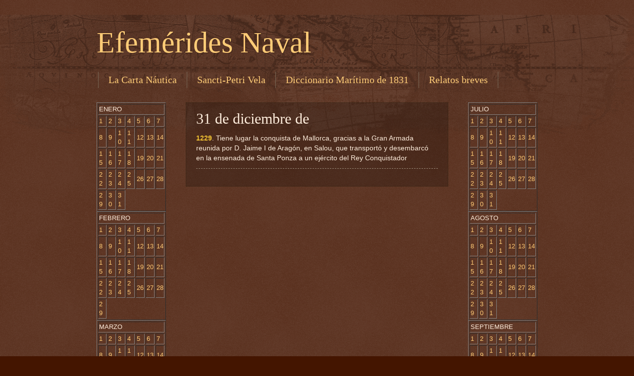

--- FILE ---
content_type: text/html; charset=UTF-8
request_url: https://efemeridesnaval.blogspot.com/2015/01/31-de-diciembre-de.html
body_size: 8711
content:
<!DOCTYPE html>
<html class='v2' dir='ltr' lang='es'>
<head>
<link href='https://www.blogger.com/static/v1/widgets/4128112664-css_bundle_v2.css' rel='stylesheet' type='text/css'/>
<meta content='width=1100' name='viewport'/>
<meta content='text/html; charset=UTF-8' http-equiv='Content-Type'/>
<meta content='blogger' name='generator'/>
<link href='https://efemeridesnaval.blogspot.com/favicon.ico' rel='icon' type='image/x-icon'/>
<link href='http://efemeridesnaval.blogspot.com/2015/01/31-de-diciembre-de.html' rel='canonical'/>
<!--Can't find substitution for tag [blog.ieCssRetrofitLinks]-->
<meta content='http://efemeridesnaval.blogspot.com/2015/01/31-de-diciembre-de.html' property='og:url'/>
<meta content='31 de diciembre de' property='og:title'/>
<meta content='1229 . Tiene lugar la conquista de Mallorca, gracias a la Gran Armada reunida por D. Jaime I de Aragón, en Salou, que transportó y desembarc...' property='og:description'/>
<title>Efemérides Naval: 31 de diciembre de</title>
<style id='page-skin-1' type='text/css'><!--
/*
-----------------------------------------------
Blogger Template Style
Name:     Watermark
Designer: Blogger
URL:      www.blogger.com
----------------------------------------------- */
/* Use this with templates/1ktemplate-*.html */
/* Content
----------------------------------------------- */
body {
font: normal normal 14px Arial, Tahoma, Helvetica, FreeSans, sans-serif;
color: #ffeedd;
background: #441500 url(//www.blogblog.com/1kt/watermark/body_background_navigator.png) repeat scroll top left;
}
html body .content-outer {
min-width: 0;
max-width: 100%;
width: 100%;
}
.content-outer {
font-size: 92%;
}
a:link {
text-decoration:none;
color: #ffcc77;
}
a:visited {
text-decoration:none;
color: #ff8866;
}
a:hover {
text-decoration:underline;
color: #ffeecc;
}
.body-fauxcolumns .cap-top {
margin-top: 30px;
background: transparent url(//www.blogblog.com/1kt/watermark/body_overlay_navigator.png) no-repeat scroll top center;
height: 256px;
}
.content-inner {
padding: 0;
}
/* Header
----------------------------------------------- */
.header-inner .Header .titlewrapper,
.header-inner .Header .descriptionwrapper {
padding-left: 20px;
padding-right: 20px;
}
.Header h1 {
font: normal normal 60px Georgia, Utopia, 'Palatino Linotype', Palatino, serif;
color: #ffcc77;
text-shadow: 2px 2px rgba(0, 0, 0, .1);
}
.Header h1 a {
color: #ffcc77;
}
.Header .description {
font-size: 140%;
color: #aa9988;
}
/* Tabs
----------------------------------------------- */
.tabs-inner .section {
margin: 0 20px;
}
.tabs-inner .PageList, .tabs-inner .LinkList, .tabs-inner .Labels {
margin-left: -11px;
margin-right: -11px;
background-color: transparent;
border-top: 0 solid #ffffff;
border-bottom: 0 solid #ffffff;
-moz-box-shadow: 0 0 0 rgba(0, 0, 0, .3);
-webkit-box-shadow: 0 0 0 rgba(0, 0, 0, .3);
-goog-ms-box-shadow: 0 0 0 rgba(0, 0, 0, .3);
box-shadow: 0 0 0 rgba(0, 0, 0, .3);
}
.tabs-inner .PageList .widget-content,
.tabs-inner .LinkList .widget-content,
.tabs-inner .Labels .widget-content {
margin: -3px -11px;
background: transparent none  no-repeat scroll right;
}
.tabs-inner .widget ul {
padding: 2px 25px;
max-height: 34px;
background: transparent none no-repeat scroll left;
}
.tabs-inner .widget li {
border: none;
}
.tabs-inner .widget li a {
display: inline-block;
padding: .25em 1em;
font: normal normal 20px Georgia, Utopia, 'Palatino Linotype', Palatino, serif;
color: #ffcc77;
border-right: 1px solid #776655;
}
.tabs-inner .widget li:first-child a {
border-left: 1px solid #776655;
}
.tabs-inner .widget li.selected a, .tabs-inner .widget li a:hover {
color: #ffffff;
}
/* Headings
----------------------------------------------- */
h2 {
font: normal normal 20px Georgia, Utopia, 'Palatino Linotype', Palatino, serif;
color: #ffffff;
margin: 0 0 .5em;
}
h2.date-header {
font: normal normal 16px Arial, Tahoma, Helvetica, FreeSans, sans-serif;
color: #aa9988;
}
/* Main
----------------------------------------------- */
.main-inner .column-center-inner,
.main-inner .column-left-inner,
.main-inner .column-right-inner {
padding: 0 5px;
}
.main-outer {
margin-top: 0;
background: transparent none no-repeat scroll top left;
}
.main-inner {
padding-top: 30px;
}
.main-cap-top {
position: relative;
}
.main-cap-top .cap-right {
position: absolute;
height: 0;
width: 100%;
bottom: 0;
background: transparent none repeat-x scroll bottom center;
}
.main-cap-top .cap-left {
position: absolute;
height: 245px;
width: 280px;
right: 0;
bottom: 0;
background: transparent none no-repeat scroll bottom left;
}
/* Posts
----------------------------------------------- */
.post-outer {
padding: 15px 20px;
margin: 0 0 25px;
background: transparent url(//www.blogblog.com/1kt/watermark/post_background_navigator.png) repeat scroll top left;
_background-image: none;
border: dotted 1px #332211;
-moz-box-shadow: 0 0 0 rgba(0, 0, 0, .1);
-webkit-box-shadow: 0 0 0 rgba(0, 0, 0, .1);
-goog-ms-box-shadow: 0 0 0 rgba(0, 0, 0, .1);
box-shadow: 0 0 0 rgba(0, 0, 0, .1);
}
h3.post-title {
font: normal normal 30px Georgia, Utopia, 'Palatino Linotype', Palatino, serif;
margin: 0;
}
.comments h4 {
font: normal normal 30px Georgia, Utopia, 'Palatino Linotype', Palatino, serif;
margin: 1em 0 0;
}
.post-body {
font-size: 105%;
line-height: 1.5;
position: relative;
}
.post-header {
margin: 0 0 1em;
color: #aa9988;
}
.post-footer {
margin: 10px 0 0;
padding: 10px 0 0;
color: #aa9988;
border-top: dashed 1px #998877;
}
#blog-pager {
font-size: 140%
}
#comments .comment-author {
padding-top: 1.5em;
border-top: dashed 1px #998877;
background-position: 0 1.5em;
}
#comments .comment-author:first-child {
padding-top: 0;
border-top: none;
}
.avatar-image-container {
margin: .2em 0 0;
}
/* Comments
----------------------------------------------- */
.comments .comments-content .icon.blog-author {
background-repeat: no-repeat;
background-image: url([data-uri]);
}
.comments .comments-content .loadmore a {
border-top: 1px solid #998877;
border-bottom: 1px solid #998877;
}
.comments .continue {
border-top: 2px solid #998877;
}
/* Widgets
----------------------------------------------- */
.widget ul, .widget #ArchiveList ul.flat {
padding: 0;
list-style: none;
}
.widget ul li, .widget #ArchiveList ul.flat li {
padding: .35em 0;
text-indent: 0;
border-top: dashed 1px #998877;
}
.widget ul li:first-child, .widget #ArchiveList ul.flat li:first-child {
border-top: none;
}
.widget .post-body ul {
list-style: disc;
}
.widget .post-body ul li {
border: none;
}
.widget .zippy {
color: #998877;
}
.post-body img, .post-body .tr-caption-container, .Profile img, .Image img,
.BlogList .item-thumbnail img {
padding: 5px;
background: #fff;
-moz-box-shadow: 1px 1px 5px rgba(0, 0, 0, .5);
-webkit-box-shadow: 1px 1px 5px rgba(0, 0, 0, .5);
-goog-ms-box-shadow: 1px 1px 5px rgba(0, 0, 0, .5);
box-shadow: 1px 1px 5px rgba(0, 0, 0, .5);
}
.post-body img, .post-body .tr-caption-container {
padding: 8px;
}
.post-body .tr-caption-container {
color: #333333;
}
.post-body .tr-caption-container img {
padding: 0;
background: transparent;
border: none;
-moz-box-shadow: 0 0 0 rgba(0, 0, 0, .1);
-webkit-box-shadow: 0 0 0 rgba(0, 0, 0, .1);
-goog-ms-box-shadow: 0 0 0 rgba(0, 0, 0, .1);
box-shadow: 0 0 0 rgba(0, 0, 0, .1);
}
/* Footer
----------------------------------------------- */
.footer-outer {
color:#ffeedd;
background: #110000 url(//www.blogblog.com/1kt/watermark/body_background_navigator.png) repeat scroll top left;
}
.footer-outer a {
color: #ffcc77;
}
.footer-outer a:visited {
color: #ff8866;
}
.footer-outer a:hover {
color: #ffeecc;
}
.footer-outer .widget h2 {
color: #ffffff;
}
/* Mobile
----------------------------------------------- */
body.mobile  {
background-size: 100% auto;
}
.mobile .body-fauxcolumn-outer {
background: transparent none repeat scroll top left;
}
html .mobile .mobile-date-outer {
border-bottom: none;
background: transparent url(//www.blogblog.com/1kt/watermark/post_background_navigator.png) repeat scroll top left;
_background-image: none;
margin-bottom: 10px;
}
.mobile .main-inner .date-outer {
padding: 0;
}
.mobile .main-inner .date-header {
margin: 10px;
}
.mobile .main-cap-top {
z-index: -1;
}
.mobile .content-outer {
font-size: 100%;
}
.mobile .post-outer {
padding: 10px;
}
.mobile .main-cap-top .cap-left {
background: transparent none no-repeat scroll bottom left;
}
.mobile .body-fauxcolumns .cap-top {
margin: 0;
}
.mobile-link-button {
background: transparent url(//www.blogblog.com/1kt/watermark/post_background_navigator.png) repeat scroll top left;
}
.mobile-link-button a:link, .mobile-link-button a:visited {
color: #ffcc77;
}
.mobile-index-date .date-header {
color: #aa9988;
}
.mobile-index-contents {
color: #ffeedd;
}
.mobile .tabs-inner .section {
margin: 0;
}
.mobile .tabs-inner .PageList {
margin-left: 0;
margin-right: 0;
}
.mobile .tabs-inner .PageList .widget-content {
margin: 0;
color: #ffffff;
background: transparent url(//www.blogblog.com/1kt/watermark/post_background_navigator.png) repeat scroll top left;
}
.mobile .tabs-inner .PageList .widget-content .pagelist-arrow {
border-left: 1px solid #776655;
}

--></style>
<style id='template-skin-1' type='text/css'><!--
body {
min-width: 930px;
}
.content-outer, .content-fauxcolumn-outer, .region-inner {
min-width: 930px;
max-width: 930px;
_width: 930px;
}
.main-inner .columns {
padding-left: 180px;
padding-right: 180px;
}
.main-inner .fauxcolumn-center-outer {
left: 180px;
right: 180px;
/* IE6 does not respect left and right together */
_width: expression(this.parentNode.offsetWidth -
parseInt("180px") -
parseInt("180px") + 'px');
}
.main-inner .fauxcolumn-left-outer {
width: 180px;
}
.main-inner .fauxcolumn-right-outer {
width: 180px;
}
.main-inner .column-left-outer {
width: 180px;
right: 100%;
margin-left: -180px;
}
.main-inner .column-right-outer {
width: 180px;
margin-right: -180px;
}
#layout {
min-width: 0;
}
#layout .content-outer {
min-width: 0;
width: 800px;
}
#layout .region-inner {
min-width: 0;
width: auto;
}
body#layout div.add_widget {
padding: 8px;
}
body#layout div.add_widget a {
margin-left: 32px;
}
--></style>
<link href='https://www.blogger.com/dyn-css/authorization.css?targetBlogID=3263615136854784172&amp;zx=2c6e8b27-3f2f-47a3-a941-e9b6c3fdf6fb' media='none' onload='if(media!=&#39;all&#39;)media=&#39;all&#39;' rel='stylesheet'/><noscript><link href='https://www.blogger.com/dyn-css/authorization.css?targetBlogID=3263615136854784172&amp;zx=2c6e8b27-3f2f-47a3-a941-e9b6c3fdf6fb' rel='stylesheet'/></noscript>
<meta name='google-adsense-platform-account' content='ca-host-pub-1556223355139109'/>
<meta name='google-adsense-platform-domain' content='blogspot.com'/>

</head>
<body class='loading variant-navigator'>
<div class='navbar no-items section' id='navbar' name='Barra de navegación'>
</div>
<div class='body-fauxcolumns'>
<div class='fauxcolumn-outer body-fauxcolumn-outer'>
<div class='cap-top'>
<div class='cap-left'></div>
<div class='cap-right'></div>
</div>
<div class='fauxborder-left'>
<div class='fauxborder-right'></div>
<div class='fauxcolumn-inner'>
</div>
</div>
<div class='cap-bottom'>
<div class='cap-left'></div>
<div class='cap-right'></div>
</div>
</div>
</div>
<div class='content'>
<div class='content-fauxcolumns'>
<div class='fauxcolumn-outer content-fauxcolumn-outer'>
<div class='cap-top'>
<div class='cap-left'></div>
<div class='cap-right'></div>
</div>
<div class='fauxborder-left'>
<div class='fauxborder-right'></div>
<div class='fauxcolumn-inner'>
</div>
</div>
<div class='cap-bottom'>
<div class='cap-left'></div>
<div class='cap-right'></div>
</div>
</div>
</div>
<div class='content-outer'>
<div class='content-cap-top cap-top'>
<div class='cap-left'></div>
<div class='cap-right'></div>
</div>
<div class='fauxborder-left content-fauxborder-left'>
<div class='fauxborder-right content-fauxborder-right'></div>
<div class='content-inner'>
<header>
<div class='header-outer'>
<div class='header-cap-top cap-top'>
<div class='cap-left'></div>
<div class='cap-right'></div>
</div>
<div class='fauxborder-left header-fauxborder-left'>
<div class='fauxborder-right header-fauxborder-right'></div>
<div class='region-inner header-inner'>
<div class='header section' id='header' name='Cabecera'><div class='widget Header' data-version='1' id='Header1'>
<div id='header-inner'>
<div class='titlewrapper'>
<h1 class='title'>
<a href='https://efemeridesnaval.blogspot.com/'>
Efemérides Naval
</a>
</h1>
</div>
<div class='descriptionwrapper'>
<p class='description'><span>
</span></p>
</div>
</div>
</div></div>
</div>
</div>
<div class='header-cap-bottom cap-bottom'>
<div class='cap-left'></div>
<div class='cap-right'></div>
</div>
</div>
</header>
<div class='tabs-outer'>
<div class='tabs-cap-top cap-top'>
<div class='cap-left'></div>
<div class='cap-right'></div>
</div>
<div class='fauxborder-left tabs-fauxborder-left'>
<div class='fauxborder-right tabs-fauxborder-right'></div>
<div class='region-inner tabs-inner'>
<div class='tabs section' id='crosscol' name='Multicolumnas'><div class='widget LinkList' data-version='1' id='LinkList1'>
<div class='widget-content'>
<ul>
<li><a href='http://www.lacartanautica.com/'>La Carta Náutica</a></li>
<li><a href='http://www.sanctipetrivela.com'>Sancti-Petri Vela</a></li>
<li><a href='http://diccionariomaritimo.blogspot.com/'>Diccionario Marítimo de 1831</a></li>
<li><a href='http://navalhistoria.blogspot.com.es/'>Relatos breves</a></li>
</ul>
<div class='clear'></div>
</div>
</div></div>
<div class='tabs no-items section' id='crosscol-overflow' name='Cross-Column 2'></div>
</div>
</div>
<div class='tabs-cap-bottom cap-bottom'>
<div class='cap-left'></div>
<div class='cap-right'></div>
</div>
</div>
<div class='main-outer'>
<div class='main-cap-top cap-top'>
<div class='cap-left'></div>
<div class='cap-right'></div>
</div>
<div class='fauxborder-left main-fauxborder-left'>
<div class='fauxborder-right main-fauxborder-right'></div>
<div class='region-inner main-inner'>
<div class='columns fauxcolumns'>
<div class='fauxcolumn-outer fauxcolumn-center-outer'>
<div class='cap-top'>
<div class='cap-left'></div>
<div class='cap-right'></div>
</div>
<div class='fauxborder-left'>
<div class='fauxborder-right'></div>
<div class='fauxcolumn-inner'>
</div>
</div>
<div class='cap-bottom'>
<div class='cap-left'></div>
<div class='cap-right'></div>
</div>
</div>
<div class='fauxcolumn-outer fauxcolumn-left-outer'>
<div class='cap-top'>
<div class='cap-left'></div>
<div class='cap-right'></div>
</div>
<div class='fauxborder-left'>
<div class='fauxborder-right'></div>
<div class='fauxcolumn-inner'>
</div>
</div>
<div class='cap-bottom'>
<div class='cap-left'></div>
<div class='cap-right'></div>
</div>
</div>
<div class='fauxcolumn-outer fauxcolumn-right-outer'>
<div class='cap-top'>
<div class='cap-left'></div>
<div class='cap-right'></div>
</div>
<div class='fauxborder-left'>
<div class='fauxborder-right'></div>
<div class='fauxcolumn-inner'>
</div>
</div>
<div class='cap-bottom'>
<div class='cap-left'></div>
<div class='cap-right'></div>
</div>
</div>
<!-- corrects IE6 width calculation -->
<div class='columns-inner'>
<div class='column-center-outer'>
<div class='column-center-inner'>
<div class='main section' id='main' name='Principal'><div class='widget Blog' data-version='1' id='Blog1'>
<div class='blog-posts hfeed'>

          <div class="date-outer">
        

          <div class="date-posts">
        
<div class='post-outer'>
<div class='post hentry' itemprop='blogPost' itemscope='itemscope' itemtype='http://schema.org/BlogPosting'>
<meta content='3263615136854784172' itemprop='blogId'/>
<meta content='1810550080050456460' itemprop='postId'/>
<a name='1810550080050456460'></a>
<h3 class='post-title entry-title' itemprop='name'>
31 de diciembre de
</h3>
<div class='post-header'>
<div class='post-header-line-1'></div>
</div>
<div class='post-body entry-content' id='post-body-1810550080050456460' itemprop='description articleBody'>
<strong><span style="color: #f1c232;">1229</span></strong>. Tiene lugar la conquista de Mallorca, gracias a la Gran Armada reunida por D. Jaime I de Aragón, en Salou, que transportó y desembarcó en la ensenada de Santa Ponza a un ejército del Rey Conquistador
<div style='clear: both;'></div>
</div>
<div class='post-footer'>
<div class='post-footer-line post-footer-line-1'><span class='post-icons'>
<span class='item-control blog-admin pid-474628865'>
<a href='https://www.blogger.com/post-edit.g?blogID=3263615136854784172&postID=1810550080050456460&from=pencil' title='Editar entrada'>
<img alt='' class='icon-action' height='18' src='https://resources.blogblog.com/img/icon18_edit_allbkg.gif' width='18'/>
</a>
</span>
</span>
</div>
<div class='post-footer-line post-footer-line-2'><span class='post-labels'>
</span>
</div>
<div class='post-footer-line post-footer-line-3'></div>
</div>
</div>
<div class='comments' id='comments'>
<a name='comments'></a>
</div>
</div>

        </div></div>
      
</div>
<div class='blog-pager' id='blog-pager'>
<span id='blog-pager-newer-link'>
<a class='blog-pager-newer-link' href='https://efemeridesnaval.blogspot.com/2015/01/blog-post_14.html' id='Blog1_blog-pager-newer-link' title='Entrada más reciente'></a>
</span>
<span id='blog-pager-older-link'>
<a class='blog-pager-older-link' href='https://efemeridesnaval.blogspot.com/2015/01/30-de-diciembre-de.html' id='Blog1_blog-pager-older-link' title='Entrada antigua'></a>
</span>
<a class='home-link' href='https://efemeridesnaval.blogspot.com/'></a>
</div>
<div class='clear'></div>
<div class='post-feeds'>
</div>
</div></div>
</div>
</div>
<div class='column-left-outer'>
<div class='column-left-inner'>
<aside>
<div class='sidebar section' id='sidebar-left-1'><div class='widget HTML' data-version='1' id='HTML2'>
<div class='widget-content'>
<table border="1"><tbody>
<tr><td colspan="7">ENERO</td></tr>
<tr><td><a href="http://efemeridesnaval.blogspot.com/2015/01/1-de-enero.html">1</a></td><td><a href="http://efemeridesnaval.blogspot.com/2015/01/2-de-enero-de.html">2</a></td><td><a href="http://efemeridesnaval.blogspot.com/2015/01/3-de-enero-de.html">3</a></td><td><a href="http://efemeridesnaval.blogspot.com/2015/01/4-de-enero-de.html">4</a></td><td><a href="http://efemeridesnaval.blogspot.com/2015/01/5-de-enero-de.html">5</a></td><td><a href="http://efemeridesnaval.blogspot.com/2015/01/6-de-enero-de.html">6</a></td><td><a href="http://efemeridesnaval.blogspot.com/2015/01/7-de-enero-de.html">7</a></td></tr><tr><td><a href="http://efemeridesnaval.blogspot.com/2015/01/8-de-enero-de.html">8</a></td><td><a href="http://efemeridesnaval.blogspot.com/2015/01/9-de-enero-de.html">9</a></td><td><a href="http://efemeridesnaval.blogspot.com/2015/01/10-de-enero-de.html">10</a></td><td><a href="http://efemeridesnaval.blogspot.com/2015/01/11-de-enero-de.html">11</a></td><td><a href="http://efemeridesnaval.blogspot.com/2015/01/12-de-enero-de.html">12</a></td><td><a href="http://efemeridesnaval.blogspot.com/2015/01/13-de-enero-de.html">13</a></td><td><a href="http://efemeridesnaval.blogspot.com/2015/01/14-de-enero-de.html">14</a></td></tr><tr><td><a href="http://efemeridesnaval.blogspot.com/2015/01/15-de-enero-de.html">15</a></td><td><a href="http://efemeridesnaval.blogspot.com/2015/01/16-de-enero-de.html">16</a></td><td><a href="http://efemeridesnaval.blogspot.com/2015/01/17-de-enero-de.html">17</a></td><td><a href="http://efemeridesnaval.blogspot.com/2015/01/18-de-enero-de.html">18</a></td><td><a href="http://efemeridesnaval.blogspot.com/2015/01/19-de-enero-de.html">19</a></td><td><a href="http://efemeridesnaval.blogspot.com/2015/01/20-de-enero-de.html">20</a></td><td><a href="http://efemeridesnaval.blogspot.com/2015/01/21-de-enero-de.html">21</a></td></tr><tr><td><a href="http://efemeridesnaval.blogspot.com/2015/01/22-de-enero-de.html">22</a></td><td><a href="http://efemeridesnaval.blogspot.com/2015/01/23-de-enero-de.html">23</a></td><td><a href="http://efemeridesnaval.blogspot.com/2015/01/24-de-enero-de.html">24</a></td><td><a href="http://efemeridesnaval.blogspot.com/2015/01/25-de-enero-de.html">25</a></td><td><a href="http://efemeridesnaval.blogspot.com/2015/01/26-de-enero-de.html">26</a></td><td><a href="http://efemeridesnaval.blogspot.com/2015/01/27-de-enero-de.html">27</a></td><td><a href="http://efemeridesnaval.blogspot.com/2015/01/28-de-enero-de.html">28</a></td></tr><tr><td><a href="http://efemeridesnaval.blogspot.com/2015/01/29-de-enero-de.html">29</a></td><td><a href="http://efemeridesnaval.blogspot.com/2015/01/30-de-enero-de.html">30</a></td><td><a href="http://efemeridesnaval.blogspot.com/2015/01/31-de-enero-de.html">31</a></td></tr></tbody></table>
<table border="1"><tbody>
<tr><td colspan="7">FEBRERO</td></tr>
<tr><td><a href="http://efemeridesnaval.blogspot.com/2015/01/1-de-febrero-de.html">1</a></td><td><a href="http://efemeridesnaval.blogspot.com/2015/01/2-de-febrero-de.html">2</a></td><td><a href="http://efemeridesnaval.blogspot.com/2015/01/3-de-febrero-de.html">3</a></td><td><a href="http://efemeridesnaval.blogspot.com/2015/01/4-de-febrero-de.html">4</a></td><td><a href="http://efemeridesnaval.blogspot.com/2015/01/5-de-febrero-de.html">5</a></td><td><a href="http://efemeridesnaval.blogspot.com/2015/01/6-de-febrero-de.html">6</a></td><td><a href="http://efemeridesnaval.blogspot.com/2015/01/7-de-febrero-de.html">7</a></td></tr><tr><td><a href="http://efemeridesnaval.blogspot.com/2015/01/8-de-febrero-de.html">8</a></td><td><a href="http://efemeridesnaval.blogspot.com/2015/01/9-de-febrero-de.html">9</a></td><td><a href="http://efemeridesnaval.blogspot.com/2015/01/10-de-febrero-de.html">10</a></td><td><a href="http://efemeridesnaval.blogspot.com/2015/01/11-de-febrero-de.html">11</a></td><td><a href="http://efemeridesnaval.blogspot.com/2015/01/12-de-febrero-de.html">12</a></td><td><a href="http://efemeridesnaval.blogspot.com/2015/01/13-de-febrero-de.html">13</a></td><td><a href="http://efemeridesnaval.blogspot.com/2015/01/14-de-febrero-de.html">14</a></td></tr><tr><td><a href="http://efemeridesnaval.blogspot.com/2015/01/15-de-febrero-de.html">15</a></td><td><a href="http://efemeridesnaval.blogspot.com/2015/01/16-de-febrero-de.html">16</a></td><td><a href="http://efemeridesnaval.blogspot.com/2015/01/17-de-febrero-de.html">17</a></td><td><a href="http://efemeridesnaval.blogspot.com/2015/01/18-de-febrero-de.html">18</a></td><td><a href="http://efemeridesnaval.blogspot.com/2015/01/19-de-febrero-de.html">19</a></td><td><a href="http://efemeridesnaval.blogspot.com/2015/01/20-de-febrero-de.html">20</a></td><td><a href="http://efemeridesnaval.blogspot.com/2015/01/21-de-febrero-de.html">21</a></td></tr><tr><td><a href="http://efemeridesnaval.blogspot.com/2015/01/22-de-febrero-de.html">22</a></td><td><a href="http://efemeridesnaval.blogspot.com/2015/01/23-de-febrero-de.html">23</a></td><td><a href="http://efemeridesnaval.blogspot.com/2015/01/24-de-febrero-de.html">24</a></td><td><a href="http://efemeridesnaval.blogspot.com/2015/01/25-de-febrero-de.html">25</a></td><td><a href="http://efemeridesnaval.blogspot.com/2015/01/26-de-febrero-de.html">26</a></td><td><a href="http://efemeridesnaval.blogspot.com/2015/01/27-de-febrero-de.html">27</a></td><td><a href="http://efemeridesnaval.blogspot.com/2015/01/28-de-febrero-de.html">28</a></td></tr><tr><td><a href="http://efemeridesnaval.blogspot.com/2015/01/29-de-febrero-de.html">29</a></td></tr></tbody></table>
<table border="1"><tbody>
<tr><td colspan="7">MARZO</td></tr>
<tr><td><a href="http://efemeridesnaval.blogspot.com/2015/01/1-de-marzo-de.html">1</a></td><td><a href="http://efemeridesnaval.blogspot.com/2015/01/2-de-marzo-de.html">2</a></td><td><a href="http://efemeridesnaval.blogspot.com/2015/01/3-de-marzo-de.html">3</a></td><td><a href="http://efemeridesnaval.blogspot.com/2015/01/4-de-marzo-de.html">4</a></td><td><a href="http://efemeridesnaval.blogspot.com/2015/01/5-de-marzo-de.html">5</a></td><td><a href="http://efemeridesnaval.blogspot.com/2015/01/6-de-marzo-de.html">6</a></td><td><a href="http://efemeridesnaval.blogspot.com/2015/01/7-de-marzo-de.html">7</a></td></tr><tr><td><a href="http://efemeridesnaval.blogspot.com/2015/01/8-de-marzo-de.html">8</a></td><td><a href="http://efemeridesnaval.blogspot.com/2015/01/9-de-marzo-de.html">9</a></td><td><a href="http://efemeridesnaval.blogspot.com/2015/01/10-de-marzo-de.html">10</a></td><td><a href="http://efemeridesnaval.blogspot.com/2015/01/11-de-marzo-de.html">11</a></td><td><a href="http://efemeridesnaval.blogspot.com/2015/01/12-de-marzo-de.html">12</a></td><td><a href="http://efemeridesnaval.blogspot.com/2015/01/13-de-marzo-de.html">13</a></td><td><a href="http://efemeridesnaval.blogspot.com/2015/01/14-de-marzo-de.html">14</a></td></tr><tr><td><a href="http://efemeridesnaval.blogspot.com/2015/01/15-de-marzo-de.html">15</a></td><td><a href="http://efemeridesnaval.blogspot.com/2015/01/16-de-marzo-de.html">16</a></td><td><a href="http://efemeridesnaval.blogspot.com/2015/01/17-de-marzo-de.html">17</a></td><td><a href="http://efemeridesnaval.blogspot.com/2015/01/18-de-marzo-de.html">18</a></td><td><a href="http://efemeridesnaval.blogspot.com/2015/01/19-de-marzo-de.html">19</a></td><td><a href="http://efemeridesnaval.blogspot.com/2015/01/20-de-marzo-de.html">20</a></td><td><a href="http://efemeridesnaval.blogspot.com/2015/01/21-de-marzo-de.html">21</a></td></tr><tr><td><a href="http://efemeridesnaval.blogspot.com/2015/01/22-de-marzo-de.html">22</a></td><td><a href="http://efemeridesnaval.blogspot.com/2015/01/23-de-marzo-de.html">23</a></td><td><a href="http://efemeridesnaval.blogspot.com/2015/01/24-de-marzo-de.html">24</a></td><td><a href="http://efemeridesnaval.blogspot.com/2015/01/25-de-marzo-de.html">25</a></td><td><a href="http://efemeridesnaval.blogspot.com/2015/01/26-de-marzo-de.html">26</a></td><td><a href="http://efemeridesnaval.blogspot.com/2015/01/27-de-marzo-de.html">27</a></td><td><a href="http://efemeridesnaval.blogspot.com/2015/01/28-de-marzo-de.html">28</a></td></tr><tr><td><a href="http://efemeridesnaval.blogspot.com/2015/01/29-de-marzo-de.html">29</a></td><td><a href="http://efemeridesnaval.blogspot.com/2015/01/30-de-marzo-de.html">30</a></td><td><a href="http://efemeridesnaval.blogspot.com/2015/01/31-de-marzo-de.html">31</a></td></tr></tbody></table>
<table border="1"><tbody>
<tr><td colspan="7">ABRIL</td></tr>
<tr><td><a href="http://efemeridesnaval.blogspot.com/2015/01/1-de-abril-de.html">1</a></td><td><a href="http://efemeridesnaval.blogspot.com/2015/01/2-de-abril-de.html">2</a></td><td><a href="http://efemeridesnaval.blogspot.com/2015/01/3-de-abril-de.html">3</a></td><td><a href="http://efemeridesnaval.blogspot.com/2015/01/4-de-abril-de.html">4</a></td><td><a href="http://efemeridesnaval.blogspot.com/2015/01/5-de-abril-de.html">5</a></td><td><a href="http://efemeridesnaval.blogspot.com/2015/01/6-de-abril-de.html">6</a></td><td><a href="http://efemeridesnaval.blogspot.com/2015/01/7-de-abril-de.html">7</a></td></tr><tr><td><a href="http://efemeridesnaval.blogspot.com/2015/01/8-de-abril-de.html">8</a></td><td><a href="http://efemeridesnaval.blogspot.com/2015/01/9-de-abril-de.html">9</a></td><td><a href="http://efemeridesnaval.blogspot.com/2015/01/10-de-abril-de.html">10</a></td><td><a href="http://efemeridesnaval.blogspot.com/2015/01/11-de-abril-de.html">11</a></td><td><a href="http://efemeridesnaval.blogspot.com/2015/01/12-de-abril-de.html">12</a></td><td><a href="http://efemeridesnaval.blogspot.com/2015/01/13-de-abril-de.html">13</a></td><td><a href="http://efemeridesnaval.blogspot.com/2015/01/14-de-abril-de.html">14</a></td></tr><tr><td><a href="http://efemeridesnaval.blogspot.com/2015/01/15-de-abril-de.html">15</a></td><td><a href="http://efemeridesnaval.blogspot.com/2015/01/16-de-abril-de.html">16</a></td><td><a href="http://efemeridesnaval.blogspot.com/2015/01/17-de-abril-de.html">17</a></td><td><a href="http://efemeridesnaval.blogspot.com/2015/01/18-de-abril-de.html">18</a></td><td><a href="http://efemeridesnaval.blogspot.com/2015/01/19-de-abril-de.html">19</a></td><td><a href="http://efemeridesnaval.blogspot.com/2015/01/20-de-abril-de.html">20</a></td><td><a href="http://efemeridesnaval.blogspot.com/2015/01/21-de-abril-de.html">21</a></td></tr><tr><td><a href="http://efemeridesnaval.blogspot.com/2015/01/22-de-abril-de.html">22</a></td><td><a href="http://efemeridesnaval.blogspot.com/2015/01/23-de-abril-de.html">23</a></td><td><a href="http://efemeridesnaval.blogspot.com/2015/01/24-de-abril-de.html">24</a></td><td><a href="http://efemeridesnaval.blogspot.com/2015/01/25-de-abril-de.html">25</a></td><td><a href="http://efemeridesnaval.blogspot.com/2015/01/26-de-abril-de.html">26</a></td><td><a href="http://efemeridesnaval.blogspot.com/2015/01/27-de-abril-de.html">27</a></td><td><a href="http://efemeridesnaval.blogspot.com/2015/01/28-de-abril-de.html">28</a></td></tr><tr><td><a href="http://efemeridesnaval.blogspot.com/2015/01/29-de-abril-de.html">29</a></td><td><a href="http://efemeridesnaval.blogspot.com/2015/01/30-de-abril-de.html">30</a></td></tr></tbody></table>
<table border="1"><tbody>
<tr><td colspan="7">MAYO</td></tr>
<tr><td><a href="http://efemeridesnaval.blogspot.com/2015/01/1-de-mayo-de.html">1</a></td><td><a href="http://efemeridesnaval.blogspot.com/2015/01/2-de-mayo-de.html">2</a></td><td><a href="http://efemeridesnaval.blogspot.com/2015/01/3-de-mayo-de.html">3</a></td><td><a href="http://efemeridesnaval.blogspot.com/2015/01/4-de-mayo-de.html">4</a></td><td><a href="http://efemeridesnaval.blogspot.com/2015/01/5-de-mayo-de.html">5</a></td><td><a href="http://efemeridesnaval.blogspot.com/2015/01/6-de-mayo-de.html">6</a></td><td><a href="http://efemeridesnaval.blogspot.com/2015/01/7-de-mayo-de.html">7</a></td></tr><tr><td><a href="http://efemeridesnaval.blogspot.com/2015/01/8-de-mayo-de.html">8</a></td><td><a href="http://efemeridesnaval.blogspot.com/2015/01/9-de-mayo-de.html">9</a></td><td><a href="http://efemeridesnaval.blogspot.com/2015/01/10-de-mayo-de.html">10</a></td><td><a href="http://efemeridesnaval.blogspot.com/2015/01/11-de-mayo-de.html">11</a></td><td><a href="http://efemeridesnaval.blogspot.com/2015/01/12-de-mayo-de.html">12</a></td><td><a href="http://efemeridesnaval.blogspot.com/2015/01/13-de-mayo-de.html">13</a></td><td><a href="http://efemeridesnaval.blogspot.com/2015/01/14-de-mayo-de.html">14</a></td></tr><tr><td><a href="http://efemeridesnaval.blogspot.com/2015/01/15-de-mayo-de.html">15</a></td><td><a href="http://efemeridesnaval.blogspot.com/2015/01/16-de-mayo-de.html">16</a></td><td><a href="http://efemeridesnaval.blogspot.com/2015/01/17-de-mayo-de.html">17</a></td><td><a href="http://efemeridesnaval.blogspot.com/2015/01/18-de-mayo-de.html">18</a></td><td><a href="http://efemeridesnaval.blogspot.com/2015/01/19-de-mayo-de.html">19</a></td><td><a href="http://efemeridesnaval.blogspot.com/2015/01/20-de-mayo-de.html">20</a></td><td><a href="http://efemeridesnaval.blogspot.com/2015/01/21-de-mayo-de.html">21</a></td></tr><tr><td><a href="http://efemeridesnaval.blogspot.com/2015/01/22-de-mayo-de.html">22</a></td><td><a href="http://efemeridesnaval.blogspot.com/2015/01/23-de-mayo-de.html">23</a></td><td><a href="http://efemeridesnaval.blogspot.com/2015/01/24-de-mayo-de.html">24</a></td><td><a href="http://efemeridesnaval.blogspot.com/2015/01/25-de-mayo-de.html">25</a></td><td><a href="http://efemeridesnaval.blogspot.com/2015/01/26-de-mayo-de.html">26</a></td><td><a href="http://efemeridesnaval.blogspot.com/2015/01/27-de-mayo-de.html">27</a></td><td><a href="http://efemeridesnaval.blogspot.com/2015/01/28-de-mayo-de.html">28</a></td></tr><tr><td><a href="http://efemeridesnaval.blogspot.com/2015/01/29-de-mayo-de.html">29</a></td><td><a href="http://efemeridesnaval.blogspot.com/2015/01/30-de-mayo-de.html">30</a></td><td><a href="http://efemeridesnaval.blogspot.com/2015/01/31-de-mayo-de.html">31</a></td></tr></tbody></table>
<table border="1"><tbody>
<tr><td colspan="7">JUNIO</td></tr>
<tr><td><a href="http://efemeridesnaval.blogspot.com/2015/01/1-de-junio-de.html">1</a></td><td><a href="http://efemeridesnaval.blogspot.com/2015/01/2-de-junio-de.html">2</a></td><td><a href="http://efemeridesnaval.blogspot.com/2015/01/3-de-junio-de.html">3</a></td><td><a href="http://efemeridesnaval.blogspot.com/2015/01/4-de-junio-de.html">4</a></td><td><a href="http://efemeridesnaval.blogspot.com/2015/01/5-de-junio-de.html">5</a></td><td><a href="http://efemeridesnaval.blogspot.com/2015/01/6-de-junio-de.html">6</a></td><td><a href="http://efemeridesnaval.blogspot.com/2015/01/7-de-junio-de.html">7</a></td></tr><tr><td><a href="http://efemeridesnaval.blogspot.com/2015/01/8-de-junio-de.html">8</a></td><td><a href="http://efemeridesnaval.blogspot.com/2015/01/9-de-junio-de.html">9</a></td><td><a href="http://efemeridesnaval.blogspot.com/2015/01/10-de-junio-de.html">10</a></td><td><a href="http://efemeridesnaval.blogspot.com/2015/01/11-de-junio-de.html">11</a></td><td><a href="http://efemeridesnaval.blogspot.com/2015/01/12-de-junio-de.html">12</a></td><td><a href="http://efemeridesnaval.blogspot.com/2015/01/13-de-junio-de.html">13</a></td><td><a href="http://efemeridesnaval.blogspot.com/2015/01/14-de-junio-de.html">14</a></td></tr><tr><td><a href="http://efemeridesnaval.blogspot.com/2015/01/15-de-junio-de.html">15</a></td><td><a href="http://efemeridesnaval.blogspot.com/2015/01/16-de-junio-de.html">16</a></td><td><a href="http://efemeridesnaval.blogspot.com/2015/01/17-de-junio-de.html">17</a></td><td><a href="http://efemeridesnaval.blogspot.com/2015/01/18-de-junio-de.html">18</a></td><td><a href="http://efemeridesnaval.blogspot.com/2015/01/19-de-junio-de.html">19</a></td><td><a href="http://efemeridesnaval.blogspot.com/2015/01/20-de-junio-de.html">20</a></td><td><a href="http://efemeridesnaval.blogspot.com/2015/01/21-de-junio-de.html">21</a></td></tr><tr><td><a href="http://efemeridesnaval.blogspot.com/2015/01/22-de-junio-de.html">22</a></td><td><a href="http://efemeridesnaval.blogspot.com/2015/01/23-de-junio-de.html">23</a></td><td><a href="http://efemeridesnaval.blogspot.com/2015/01/24-de-junio-de.html">24</a></td><td><a href="http://efemeridesnaval.blogspot.com/2015/01/25-de-junio-de.html">25</a></td><td><a href="http://efemeridesnaval.blogspot.com/2015/01/26-de-junio-de.html">26</a></td><td><a href="http://efemeridesnaval.blogspot.com/2015/01/27-de-junio-de.html">27</a></td><td><a href="http://efemeridesnaval.blogspot.com/2015/01/28-de-junio-de.html">28</a></td></tr><tr><td><a href="http://efemeridesnaval.blogspot.com/2015/01/29-de-junio-de.html">29</a></td><td><a href="http://efemeridesnaval.blogspot.com/2015/01/30-de-junio-de.html">30</a></td></tr></tbody></table>
</div>
<div class='clear'></div>
</div></div>
</aside>
</div>
</div>
<div class='column-right-outer'>
<div class='column-right-inner'>
<aside>
<div class='sidebar section' id='sidebar-right-1'><div class='widget HTML' data-version='1' id='HTML1'>
<div class='widget-content'>
<table border="1"><tbody>
<tr><td colspan="7">JULIO</td></tr>
<tr><td><a href="http://efemeridesnaval.blogspot.com/2015/01/1-de-julio-de.html">1</a></td><td><a href="http://efemeridesnaval.blogspot.com/2015/01/2-de-julio-de.html">2</a></td><td><a href="http://efemeridesnaval.blogspot.com/2015/01/3-de-julio-de.html">3</a></td><td><a href="http://efemeridesnaval.blogspot.com/2015/01/4-de-julio-de.html">4</a></td><td><a href="http://efemeridesnaval.blogspot.com/2015/01/5-de-julio-de.html">5</a></td><td><a href="http://efemeridesnaval.blogspot.com/2015/01/6-de-julio-de.html">6</a></td><td><a href="http://efemeridesnaval.blogspot.com/2015/01/7-de-julio-de.html">7</a></td></tr><tr><td><a href="http://efemeridesnaval.blogspot.com/2015/01/8-de-julio-de.html">8</a></td><td><a href="http://efemeridesnaval.blogspot.com/2015/01/9-de-julio-de.html">9</a></td><td><a href="http://efemeridesnaval.blogspot.com/2015/01/10-de-julio-de.html">10</a></td><td><a href="http://efemeridesnaval.blogspot.com/2015/01/11-de-julio-de.html">11</a></td><td><a href="http://efemeridesnaval.blogspot.com/2015/01/12-de-julio-de.html">12</a></td><td><a href="http://efemeridesnaval.blogspot.com/2015/01/13-de-julio-de.html">13</a></td><td><a href="http://efemeridesnaval.blogspot.com/2015/01/14-de-julio-de.html">14</a></td></tr><tr><td><a href="http://efemeridesnaval.blogspot.com/2015/01/15-de-julio-de.html">15</a></td><td><a href="http://efemeridesnaval.blogspot.com/2015/01/16-de-julio-de.html">16</a></td><td><a href="http://efemeridesnaval.blogspot.com/2015/01/17-de-julio-de.html">17</a></td><td><a href="http://efemeridesnaval.blogspot.com/2015/01/18-de-julio-de.html">18</a></td><td><a href="http://efemeridesnaval.blogspot.com/2015/01/19-de-julio-de.html">19</a></td><td><a href="http://efemeridesnaval.blogspot.com/2015/01/20-de-julio-de.html">20</a></td><td><a href="http://efemeridesnaval.blogspot.com/2015/01/21-de-julio-de.html">21</a></td></tr><tr><td><a href="http://efemeridesnaval.blogspot.com/2015/01/22-de-julio-de.html">22</a></td><td><a href="http://efemeridesnaval.blogspot.com/2015/01/23-de-julio-de.html">23</a></td><td><a href="http://efemeridesnaval.blogspot.com/2015/01/24-de-julio-de.html">24</a></td><td><a href="http://efemeridesnaval.blogspot.com/2015/01/25-de-julio-de.html">25</a></td><td><a href="http://efemeridesnaval.blogspot.com/2015/01/26-de-julio-de.html">26</a></td><td><a href="http://efemeridesnaval.blogspot.com/2015/01/27-de-julio-de.html">27</a></td><td><a href="http://efemeridesnaval.blogspot.com/2015/01/28-de-julio-de.html">28</a></td></tr><tr><td><a href="http://efemeridesnaval.blogspot.com/2015/01/29-de-julio-de.html">29</a></td><td><a href="http://efemeridesnaval.blogspot.com/2015/01/30-de-julio-de.html">30</a></td><td><a href="http://efemeridesnaval.blogspot.com/2015/01/31-de-julio-de.html">31</a></td></tr></tbody></table>
<table border="1"><tbody>
<tr><td colspan="7">AGOSTO</td></tr>
<tr><td><a href="http://efemeridesnaval.blogspot.com/2015/01/1-de-agosto-de.html">1</a></td><td><a href="http://efemeridesnaval.blogspot.com/2015/01/2-de-agosto-de.html">2</a></td><td><a href="http://efemeridesnaval.blogspot.com/2015/01/3-de-agosto-de.html">3</a></td><td><a href="http://efemeridesnaval.blogspot.com/2015/01/4-de-agosto-de.html">4</a></td><td><a href="http://efemeridesnaval.blogspot.com/2015/01/5-de-agosto-de.html">5</a></td><td><a href="http://efemeridesnaval.blogspot.com/2015/01/6-de-agosto-de.html">6</a></td><td><a href="http://efemeridesnaval.blogspot.com/2015/01/7-de-agosto-de.html">7</a></td></tr><tr><td><a href="http://efemeridesnaval.blogspot.com/2015/01/8-de-agosto-de.html">8</a></td><td><a href="http://efemeridesnaval.blogspot.com/2015/01/9-de-agosto-de.html">9</a></td><td><a href="http://efemeridesnaval.blogspot.com/2015/01/10-de-agosto-de.html">10</a></td><td><a href="http://efemeridesnaval.blogspot.com/2015/01/11-de-agosto-de.html">11</a></td><td><a href="http://efemeridesnaval.blogspot.com/2015/01/12-de-agosto-de.html">12</a></td><td><a href="http://efemeridesnaval.blogspot.com/2015/01/13-de-agosto-de.html">13</a></td><td><a href="http://efemeridesnaval.blogspot.com/2015/01/14-de-agosto-de.html">14</a></td></tr><tr><td><a href="http://efemeridesnaval.blogspot.com/2015/01/15-de-agosto-de.html">15</a></td><td><a href="http://efemeridesnaval.blogspot.com/2015/01/16-de-agosto-de.html">16</a></td><td><a href="http://efemeridesnaval.blogspot.com/2015/01/17-de-agosto-de.html">17</a></td><td><a href="http://efemeridesnaval.blogspot.com/2015/01/18-de-agosto-de.html">18</a></td><td><a href="http://efemeridesnaval.blogspot.com/2015/01/19-de-agosto-de.html">19</a></td><td><a href="http://efemeridesnaval.blogspot.com/2015/01/20-de-agosto-de.html">20</a></td><td><a href="http://efemeridesnaval.blogspot.com/2015/01/21-de-agosto-de.html">21</a></td></tr><tr><td><a href="http://efemeridesnaval.blogspot.com/2015/01/22-de-agosto-de.html">22</a></td><td><a href="http://efemeridesnaval.blogspot.com/2015/01/23-de-agosto-de.html">23</a></td><td><a href="http://efemeridesnaval.blogspot.com/2015/01/24-de-agosto-de.html">24</a></td><td><a href="http://efemeridesnaval.blogspot.com/2015/01/25-de-agosto-de.html">25</a></td><td><a href="http://efemeridesnaval.blogspot.com/2015/01/26-de-agosto-de.html">26</a></td><td><a href="http://efemeridesnaval.blogspot.com/2015/01/27-de-agosto-de.html">27</a></td><td><a href="http://efemeridesnaval.blogspot.com/2015/01/28-de-agosto-de.html">28</a></td></tr><tr><td><a href="http://efemeridesnaval.blogspot.com/2015/01/29-de-agosto-de.html">29</a></td><td><a href="http://efemeridesnaval.blogspot.com/2015/01/30-de-agosto-de.html">30</a></td><td><a href="http://efemeridesnaval.blogspot.com/2015/01/31-de-agosto-de.html">31</a></td></tr></tbody></table>
<table border="1"><tbody>
<tr><td colspan="7">SEPTIEMBRE</td></tr>
<tr><td><a href="http://efemeridesnaval.blogspot.com/2015/01/1-de-septiembre-de.html">1</a></td><td><a href="http://efemeridesnaval.blogspot.com/2015/01/2-de-septiembre-de.html">2</a></td><td><a href="http://efemeridesnaval.blogspot.com/2015/01/3-de-septiembre-de.html">3</a></td><td><a href="http://efemeridesnaval.blogspot.com/2015/01/4-de-septiembre-de.html">4</a></td><td><a href="http://efemeridesnaval.blogspot.com/2015/01/5-de-septiembre-de.html">5</a></td><td><a href="http://efemeridesnaval.blogspot.com/2015/01/6-de-septiembre-de.html">6</a></td><td><a href="http://efemeridesnaval.blogspot.com/2015/01/7-de-septiembre-de.html">7</a></td></tr><tr><td><a href="http://efemeridesnaval.blogspot.com/2015/01/8-de-septiembre-de.html">8</a></td><td><a href="http://efemeridesnaval.blogspot.com/2015/01/9-de-septiembre-de.html">9</a></td><td><a href="http://efemeridesnaval.blogspot.com/2015/01/10-de-septiembre-de.html">10</a></td><td><a href="http://efemeridesnaval.blogspot.com/2015/01/11-de-septiembre-de.html">11</a></td><td><a href="http://efemeridesnaval.blogspot.com/2015/01/12-de-septiembre-de.html">12</a></td><td><a href="http://efemeridesnaval.blogspot.com/2015/01/13-de-septiembre-de.html">13</a></td><td><a href="http://efemeridesnaval.blogspot.com/2015/01/14-de-septiembre-de.html">14</a></td></tr><tr><td><a href="http://efemeridesnaval.blogspot.com/2015/01/15-de-septiembre-de.html">15</a></td><td><a href="http://efemeridesnaval.blogspot.com/2015/01/16-de-septiembre-de.html">16</a></td><td><a href="http://efemeridesnaval.blogspot.com/2015/01/17-de-septiembre-de.html">17</a></td><td><a href="http://efemeridesnaval.blogspot.com/2015/01/18-de-septiembre-de.html">18</a></td><td><a href="http://efemeridesnaval.blogspot.com/2015/01/19-de-septiembre-de.html">19</a></td><td><a href="http://efemeridesnaval.blogspot.com/2015/01/20-de-septiembre-de.html">20</a></td><td><a href="http://efemeridesnaval.blogspot.com/2015/01/21-de-septiembre-de.html">21</a></td></tr><tr><td><a href="http://efemeridesnaval.blogspot.com/2015/01/22-de-septiembre-de.html">22</a></td><td><a href="http://efemeridesnaval.blogspot.com/2015/01/23-de-septiembre-de.html">23</a></td><td><a href="http://efemeridesnaval.blogspot.com/2015/01/24-de-septiembre-de.html">24</a></td><td><a href="http://efemeridesnaval.blogspot.com/2015/01/25-de-septiembre-de.html">25</a></td><td><a href="http://efemeridesnaval.blogspot.com/2015/01/26-de-septiembre-de.html">26</a></td><td><a href="http://efemeridesnaval.blogspot.com/2015/01/27-de-septiembre-de.html">27</a></td><td><a href="http://efemeridesnaval.blogspot.com/2015/01/28-de-septiembre-de.html">28</a></td></tr><tr><td><a href="http://efemeridesnaval.blogspot.com/2015/01/29-de-septiembre-de.html">29</a></td><td><a href="http://efemeridesnaval.blogspot.com/2015/01/30-de-septiembre-de.html">30</a></td></tr></tbody></table>
<table border="1"><tbody>
<tr><td colspan="7">OCTUBRE</td></tr>
<tr><td><a href="http://efemeridesnaval.blogspot.com/2015/01/1-de-octubre-de.html">1</a></td><td><a href="http://efemeridesnaval.blogspot.com/2015/01/2-de-octubre-de.html">2</a></td><td><a href="http://efemeridesnaval.blogspot.com/2015/01/3-de-octubre-de.html">3</a></td><td><a href="http://efemeridesnaval.blogspot.com/2015/01/4-de-octubre-de.html">4</a></td><td><a href="http://efemeridesnaval.blogspot.com/2015/01/5-de-octubre-de.html">5</a></td><td><a href="http://efemeridesnaval.blogspot.com/2015/01/6-de-octubre-de.html">6</a></td><td><a href="http://efemeridesnaval.blogspot.com/2015/01/7-de-octubre-de.html">7</a></td></tr><tr><td><a href="http://efemeridesnaval.blogspot.com/2015/01/8-de-octubre-de.html">8</a></td><td><a href="http://efemeridesnaval.blogspot.com/2015/01/9-de-octubre-de.html">9</a></td><td><a href="http://efemeridesnaval.blogspot.com/2015/01/10-de-octubre-de.html">10</a></td><td><a href="http://efemeridesnaval.blogspot.com/2015/01/11-de-octubre-de.html">11</a></td><td><a href="http://efemeridesnaval.blogspot.com/2015/01/12-de-octubre-de.html">12</a></td><td><a href="http://efemeridesnaval.blogspot.com/2015/01/13-de-octubre-de.html">13</a></td><td><a href="http://efemeridesnaval.blogspot.com/2015/01/14-de-octubre-de.html">14</a></td></tr><tr><td><a href="http://efemeridesnaval.blogspot.com/2015/01/15-de-octubre-de.html">15</a></td><td><a href="http://efemeridesnaval.blogspot.com/2015/01/16-de-octubre-de.html">16</a></td><td><a href="http://efemeridesnaval.blogspot.com/2015/01/17-de-octubre-de.html">17</a></td><td><a href="http://efemeridesnaval.blogspot.com/2015/01/18-de-octubre-de.html">18</a></td><td><a href="http://efemeridesnaval.blogspot.com/2015/01/19-de-octubre-de.html">19</a></td><td><a href="http://efemeridesnaval.blogspot.com/2015/01/20-de-octubre-de.html">20</a></td><td><a href="http://efemeridesnaval.blogspot.com/2015/01/21-de-octubre-de.html">21</a></td></tr><tr><td><a href="http://efemeridesnaval.blogspot.com/2015/01/22-de-octubre-de.html">22</a></td><td><a href="http://efemeridesnaval.blogspot.com/2015/01/23-de-octubre-de.html">23</a></td><td><a href="http://efemeridesnaval.blogspot.com/2015/01/24-de-octubre-de.html">24</a></td><td><a href="http://efemeridesnaval.blogspot.com/2015/01/25-de-octubre-de.html">25</a></td><td><a href="http://efemeridesnaval.blogspot.com/2015/01/26-de-octubre-de.html">26</a></td><td><a href="http://efemeridesnaval.blogspot.com/2015/01/27-de-octubre-de.html">27</a></td><td><a href="http://efemeridesnaval.blogspot.com/2015/01/28-de-octubre-de.html">28</a></td></tr><tr><td><a href="http://efemeridesnaval.blogspot.com/2015/01/29-de-octubre-de.html">29</a></td><td><a href="http://efemeridesnaval.blogspot.com/2015/01/30-de-octubre-de.html">30</a></td><td><a href="http://efemeridesnaval.blogspot.com/2015/01/31-de-octubre-de.html">31</a></td></tr></tbody></table>
<table border="1"><tbody>
<tr><td colspan="7">NOVIEMBRE</td></tr>
<tr><td><a href="http://efemeridesnaval.blogspot.com/2015/01/1-de-noviembre-de.html">1</a></td><td><a href="http://efemeridesnaval.blogspot.com/2015/01/2-de-noviembre-de.html">2</a></td><td><a href="http://efemeridesnaval.blogspot.com/2015/01/3-de-noviembre-de.html">3</a></td><td><a href="http://efemeridesnaval.blogspot.com/2015/01/4-de-noviembre-de.html">4</a></td><td><a href="http://efemeridesnaval.blogspot.com/2015/01/5-de-noviembre-de.html">5</a></td><td><a href="http://efemeridesnaval.blogspot.com/2015/01/6-de-noviembre-de.html">6</a></td><td><a href="http://efemeridesnaval.blogspot.com/2015/01/7-de-noviembre-de.html">7</a></td></tr><tr><td><a href="http://efemeridesnaval.blogspot.com/2015/01/8-de-noviembre-de.html">8</a></td><td><a href="http://efemeridesnaval.blogspot.com/2015/01/9-de-noviembre-de.html">9</a></td><td><a href="http://efemeridesnaval.blogspot.com/2015/01/10-de-noviembre-de.html">10</a></td><td><a href="http://efemeridesnaval.blogspot.com/2015/01/11-de-noviembre-de.html">11</a></td><td><a href="http://efemeridesnaval.blogspot.com/2015/01/12-de-noviembre-de.html">12</a></td><td><a href="http://efemeridesnaval.blogspot.com/2015/01/13-de-noviembre-de.html">13</a></td><td><a href="http://efemeridesnaval.blogspot.com/2015/01/14-de-noviembre-de.html">14</a></td></tr><tr><td><a href="http://efemeridesnaval.blogspot.com/2015/01/15-de-noviembre-de.html">15</a></td><td><a href="http://efemeridesnaval.blogspot.com/2015/01/16-de-noviembre-de.html">16</a></td><td><a href="http://efemeridesnaval.blogspot.com/2015/01/17-de-noviembre-de.html">17</a></td><td><a href="http://efemeridesnaval.blogspot.com/2015/01/18-de-noviembre-de.html">18</a></td><td><a href="http://efemeridesnaval.blogspot.com/2015/01/19-de-noviembre-de.html">19</a></td><td><a href="http://efemeridesnaval.blogspot.com/2015/01/20-de-noviembre-de.html">20</a></td><td><a href="http://efemeridesnaval.blogspot.com/2015/01/21-de-noviembre-de.html">21</a></td></tr><tr><td><a href="http://efemeridesnaval.blogspot.com/2015/01/22-de-noviembre-de.html">22</a></td><td><a href="http://efemeridesnaval.blogspot.com/2015/01/23-de-noviembre-de.html">23</a></td><td><a href="http://efemeridesnaval.blogspot.com/2015/01/24-de-noviembre-de.html">24</a></td><td><a href="http://efemeridesnaval.blogspot.com/2015/01/25-de-noviembre-de.html">25</a></td><td><a href="http://efemeridesnaval.blogspot.com/2015/01/26-de-noviembre-de.html">26</a></td><td><a href="http://efemeridesnaval.blogspot.com/2015/01/27-de-noviembre-de.html">27</a></td><td><a href="http://efemeridesnaval.blogspot.com/2015/01/28-de-noviembre-de.html">28</a></td></tr><tr><td><a href="http://efemeridesnaval.blogspot.com/2015/01/29-de-noviembre-de.html">29</a></td><td><a href="http://efemeridesnaval.blogspot.com/2015/01/30-de-noviembre-de.html">30</a></td></tr></tbody></table>
<table border="1"><tbody>
<tr><td colspan="7">DICIEMBRE</td></tr>
<tr><td><a href="http://efemeridesnaval.blogspot.com/2015/01/1-de-diciembre-de.html">1</a></td><td><a href="http://efemeridesnaval.blogspot.com/2015/01/2-de-diciembre-de.html">2</a></td><td><a href="http://efemeridesnaval.blogspot.com/2015/01/3-de-diciembre-de.html">3</a></td><td><a href="http://efemeridesnaval.blogspot.com/2015/01/4-de-diciembre-de.html">4</a></td><td><a href="http://efemeridesnaval.blogspot.com/2015/01/5-de-diciembre-de.html">5</a></td><td><a href="http://efemeridesnaval.blogspot.com/2015/01/6-de-diciembre-de.html">6</a></td><td><a href="http://efemeridesnaval.blogspot.com/2015/01/7-de-diciembre-de.html">7</a></td></tr><tr><td><a href="http://efemeridesnaval.blogspot.com/2015/01/8-de-diciembre-de.html">8</a></td><td><a href="http://efemeridesnaval.blogspot.com/2015/01/9-de-diciembre-de.html">9</a></td><td><a href="http://efemeridesnaval.blogspot.com/2015/01/10-de-diciembre-de.html">10</a></td><td><a href="http://efemeridesnaval.blogspot.com/2015/01/11-de-diciembre-de.html">11</a></td><td><a href="http://efemeridesnaval.blogspot.com/2015/01/12-de-diciembre-de.html">12</a></td><td><a href="http://efemeridesnaval.blogspot.com/2015/01/13-de-diciembre-de.html">13</a></td><td><a href="http://efemeridesnaval.blogspot.com/2015/01/14-de-diciembre-de.html">14</a></td></tr><tr><td><a href="http://efemeridesnaval.blogspot.com/2015/01/15-de-diciembre-de.html">15</a></td><td><a href="http://efemeridesnaval.blogspot.com/2015/01/16-de-diciembre-de.html">16</a></td><td><a href="http://efemeridesnaval.blogspot.com/2015/01/17-de-diciembre-de.html">17</a></td><td><a href="http://efemeridesnaval.blogspot.com/2015/01/18-de-diciembre-de.html">18</a></td><td><a href="http://efemeridesnaval.blogspot.com/2015/01/19-de-diciembre-de.html">19</a></td><td><a href="http://efemeridesnaval.blogspot.com/2015/01/20-de-diciembre-de.html">20</a></td><td><a href="http://efemeridesnaval.blogspot.com/2015/01/21-de-diciembre-de.html">21</a></td></tr><tr><td><a href="http://efemeridesnaval.blogspot.com/2015/01/22-de-diciembre-de.html">22</a></td><td><a href="http://efemeridesnaval.blogspot.com/2015/01/23-de-diciembre-de.html">23</a></td><td><a href="http://efemeridesnaval.blogspot.com/2015/01/24-de-diciembre-de.html">24</a></td><td><a href="http://efemeridesnaval.blogspot.com/2015/01/25-de-diciembre-de.html">25</a></td><td><a href="http://efemeridesnaval.blogspot.com/2015/01/26-de-diciembre-de.html">26</a></td><td><a href="http://efemeridesnaval.blogspot.com/2015/01/27-de-diciembre-de.html">27</a></td><td><a href="http://efemeridesnaval.blogspot.com/2015/01/28-de-diciembre-de.html">28</a></td></tr><tr><td><a href="http://efemeridesnaval.blogspot.com/2015/01/29-de-diciembre-de.html">29</a></td><td><a href="http://efemeridesnaval.blogspot.com/2015/01/30-de-diciembre-de.html">30</a></td><td><a href="http://efemeridesnaval.blogspot.com/2015/01/31-de-diciembre-de.html">31</a></td></tr></tbody></table>
</div>
<div class='clear'></div>
</div></div>
</aside>
</div>
</div>
</div>
<div style='clear: both'></div>
<!-- columns -->
</div>
<!-- main -->
</div>
</div>
<div class='main-cap-bottom cap-bottom'>
<div class='cap-left'></div>
<div class='cap-right'></div>
</div>
</div>
<footer>
<div class='footer-outer'>
<div class='footer-cap-top cap-top'>
<div class='cap-left'></div>
<div class='cap-right'></div>
</div>
<div class='fauxborder-left footer-fauxborder-left'>
<div class='fauxborder-right footer-fauxborder-right'></div>
<div class='region-inner footer-inner'>
<div class='foot no-items section' id='footer-1'></div>
<!-- outside of the include in order to lock Attribution widget -->
<div class='foot section' id='footer-3' name='Pie de página'><div class='widget Attribution' data-version='1' id='Attribution1'>
<div class='widget-content' style='text-align: center;'>
Tema Filigrana. Con la tecnología de <a href='https://www.blogger.com' target='_blank'>Blogger</a>.
</div>
<div class='clear'></div>
</div></div>
</div>
</div>
<div class='footer-cap-bottom cap-bottom'>
<div class='cap-left'></div>
<div class='cap-right'></div>
</div>
</div>
</footer>
<!-- content -->
</div>
</div>
<div class='content-cap-bottom cap-bottom'>
<div class='cap-left'></div>
<div class='cap-right'></div>
</div>
</div>
</div>
<script type='text/javascript'>
    window.setTimeout(function() {
        document.body.className = document.body.className.replace('loading', '');
      }, 10);
  </script>

<script type="text/javascript" src="https://www.blogger.com/static/v1/widgets/2792570969-widgets.js"></script>
<script type='text/javascript'>
window['__wavt'] = 'AOuZoY6lcas7GvJoTse4Xp37BEw2wxH6GQ:1763807726692';_WidgetManager._Init('//www.blogger.com/rearrange?blogID\x3d3263615136854784172','//efemeridesnaval.blogspot.com/2015/01/31-de-diciembre-de.html','3263615136854784172');
_WidgetManager._SetDataContext([{'name': 'blog', 'data': {'blogId': '3263615136854784172', 'title': 'Efem\xe9rides Naval', 'url': 'https://efemeridesnaval.blogspot.com/2015/01/31-de-diciembre-de.html', 'canonicalUrl': 'http://efemeridesnaval.blogspot.com/2015/01/31-de-diciembre-de.html', 'homepageUrl': 'https://efemeridesnaval.blogspot.com/', 'searchUrl': 'https://efemeridesnaval.blogspot.com/search', 'canonicalHomepageUrl': 'http://efemeridesnaval.blogspot.com/', 'blogspotFaviconUrl': 'https://efemeridesnaval.blogspot.com/favicon.ico', 'bloggerUrl': 'https://www.blogger.com', 'hasCustomDomain': false, 'httpsEnabled': true, 'enabledCommentProfileImages': true, 'gPlusViewType': 'FILTERED_POSTMOD', 'adultContent': false, 'analyticsAccountNumber': '', 'encoding': 'UTF-8', 'locale': 'es', 'localeUnderscoreDelimited': 'es', 'languageDirection': 'ltr', 'isPrivate': false, 'isMobile': false, 'isMobileRequest': false, 'mobileClass': '', 'isPrivateBlog': false, 'isDynamicViewsAvailable': false, 'feedLinks': '\n', 'meTag': '', 'adsenseHostId': 'ca-host-pub-1556223355139109', 'adsenseHasAds': false, 'adsenseAutoAds': false, 'boqCommentIframeForm': true, 'loginRedirectParam': '', 'view': '', 'dynamicViewsCommentsSrc': '//www.blogblog.com/dynamicviews/4224c15c4e7c9321/js/comments.js', 'dynamicViewsScriptSrc': '//www.blogblog.com/dynamicviews/e62bb4d4d9187dd5', 'plusOneApiSrc': 'https://apis.google.com/js/platform.js', 'disableGComments': true, 'interstitialAccepted': false, 'sharing': {'platforms': [{'name': 'Obtener enlace', 'key': 'link', 'shareMessage': 'Obtener enlace', 'target': ''}, {'name': 'Facebook', 'key': 'facebook', 'shareMessage': 'Compartir en Facebook', 'target': 'facebook'}, {'name': 'Escribe un blog', 'key': 'blogThis', 'shareMessage': 'Escribe un blog', 'target': 'blog'}, {'name': 'X', 'key': 'twitter', 'shareMessage': 'Compartir en X', 'target': 'twitter'}, {'name': 'Pinterest', 'key': 'pinterest', 'shareMessage': 'Compartir en Pinterest', 'target': 'pinterest'}, {'name': 'Correo electr\xf3nico', 'key': 'email', 'shareMessage': 'Correo electr\xf3nico', 'target': 'email'}], 'disableGooglePlus': true, 'googlePlusShareButtonWidth': 0, 'googlePlusBootstrap': '\x3cscript type\x3d\x22text/javascript\x22\x3ewindow.___gcfg \x3d {\x27lang\x27: \x27es\x27};\x3c/script\x3e'}, 'hasCustomJumpLinkMessage': false, 'jumpLinkMessage': 'Leer m\xe1s', 'pageType': 'item', 'postId': '1810550080050456460', 'pageName': '31 de diciembre de', 'pageTitle': 'Efem\xe9rides Naval: 31 de diciembre de'}}, {'name': 'features', 'data': {}}, {'name': 'messages', 'data': {'edit': 'Editar', 'linkCopiedToClipboard': 'El enlace se ha copiado en el Portapapeles.', 'ok': 'Aceptar', 'postLink': 'Enlace de la entrada'}}, {'name': 'template', 'data': {'name': 'Watermark', 'localizedName': 'Filigrana', 'isResponsive': false, 'isAlternateRendering': false, 'isCustom': false, 'variant': 'navigator', 'variantId': 'navigator'}}, {'name': 'view', 'data': {'classic': {'name': 'classic', 'url': '?view\x3dclassic'}, 'flipcard': {'name': 'flipcard', 'url': '?view\x3dflipcard'}, 'magazine': {'name': 'magazine', 'url': '?view\x3dmagazine'}, 'mosaic': {'name': 'mosaic', 'url': '?view\x3dmosaic'}, 'sidebar': {'name': 'sidebar', 'url': '?view\x3dsidebar'}, 'snapshot': {'name': 'snapshot', 'url': '?view\x3dsnapshot'}, 'timeslide': {'name': 'timeslide', 'url': '?view\x3dtimeslide'}, 'isMobile': false, 'title': '31 de diciembre de', 'description': '1229 . Tiene lugar la conquista de Mallorca, gracias a la Gran Armada reunida por D. Jaime I de Arag\xf3n, en Salou, que transport\xf3 y desembarc...', 'url': 'https://efemeridesnaval.blogspot.com/2015/01/31-de-diciembre-de.html', 'type': 'item', 'isSingleItem': true, 'isMultipleItems': false, 'isError': false, 'isPage': false, 'isPost': true, 'isHomepage': false, 'isArchive': false, 'isLabelSearch': false, 'postId': 1810550080050456460}}]);
_WidgetManager._RegisterWidget('_HeaderView', new _WidgetInfo('Header1', 'header', document.getElementById('Header1'), {}, 'displayModeFull'));
_WidgetManager._RegisterWidget('_LinkListView', new _WidgetInfo('LinkList1', 'crosscol', document.getElementById('LinkList1'), {}, 'displayModeFull'));
_WidgetManager._RegisterWidget('_BlogView', new _WidgetInfo('Blog1', 'main', document.getElementById('Blog1'), {'cmtInteractionsEnabled': false, 'lightboxEnabled': true, 'lightboxModuleUrl': 'https://www.blogger.com/static/v1/jsbin/2934712175-lbx__es.js', 'lightboxCssUrl': 'https://www.blogger.com/static/v1/v-css/828616780-lightbox_bundle.css'}, 'displayModeFull'));
_WidgetManager._RegisterWidget('_HTMLView', new _WidgetInfo('HTML2', 'sidebar-left-1', document.getElementById('HTML2'), {}, 'displayModeFull'));
_WidgetManager._RegisterWidget('_HTMLView', new _WidgetInfo('HTML1', 'sidebar-right-1', document.getElementById('HTML1'), {}, 'displayModeFull'));
_WidgetManager._RegisterWidget('_AttributionView', new _WidgetInfo('Attribution1', 'footer-3', document.getElementById('Attribution1'), {}, 'displayModeFull'));
</script>
</body>
</html>